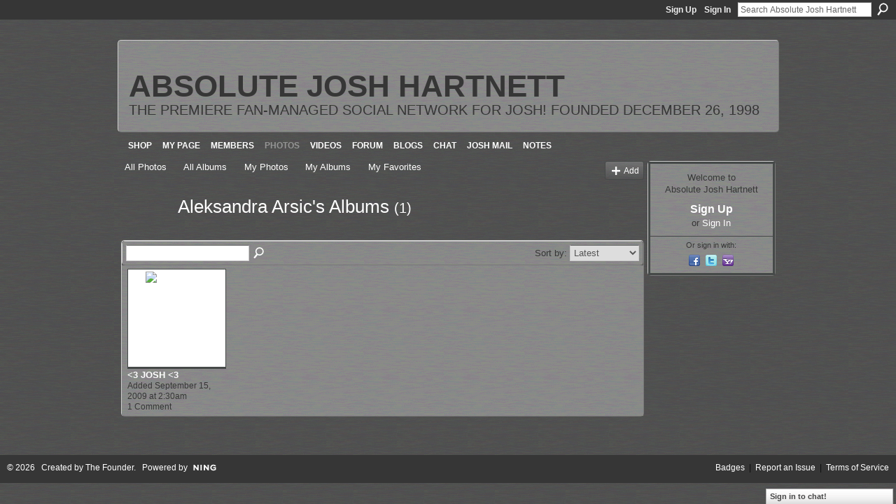

--- FILE ---
content_type: text/html; charset=UTF-8
request_url: https://joshhartnett.com/photo/album/listForOwner?screenName=20hnoeiz3espb
body_size: 25845
content:
<!DOCTYPE html>
<html lang="en" xmlns:og="http://ogp.me/ns#">
    <head data-layout-view="default">
<script>
    window.dataLayer = window.dataLayer || [];
        dataLayer.push({'googleAnalyticsAccount': 'UA-38232111-1'});
        </script>
<!-- Google Tag Manager -->
<script>(function(w,d,s,l,i){w[l]=w[l]||[];w[l].push({'gtm.start':
new Date().getTime(),event:'gtm.js'});var f=d.getElementsByTagName(s)[0],
j=d.createElement(s),dl=l!='dataLayer'?'&l='+l:'';j.async=true;j.src=
'https://www.googletagmanager.com/gtm.js?id='+i+dl;f.parentNode.insertBefore(j,f);
})(window,document,'script','dataLayer','GTM-T5W4WQ');</script>
<!-- End Google Tag Manager -->
            <meta http-equiv="Content-Type" content="text/html; charset=utf-8" />
    <title>Aleksandra Arsic&#039;s Albums - Absolute Josh Hartnett</title>
    <link rel="icon" href="https://joshhartnett.com/favicon.ico" type="image/x-icon" />
    <link rel="SHORTCUT ICON" href="https://joshhartnett.com/favicon.ico" type="image/x-icon" />
    <meta name="description" content="Aleksandra Arsic's Albums | Absolute Josh Hartnett is the oldest and most popular fan site dedicated to America's most versatile, talented and cherished actor." />
    <meta name="keywords" content="dreadful, penny, the, faculty, park, josh, dahlia, fansite, slevin, fans, wicker, black, hartnett" />
<meta name="title" content="Aleksandra Arsic&#039;s Albums" />
<meta property="og:type" content="website" />
<meta property="og:url" content="https://joshhartnett.com/photo/album/listForOwner?screenName=20hnoeiz3espb" />
<meta property="og:title" content="Aleksandra Arsic&#039;s Albums" />
<meta property="og:image" content="https://storage.ning.com/topology/rest/1.0/file/get/2745978346?profile=UPSCALE_150x150">
<meta name="twitter:card" content="summary" />
<meta name="twitter:title" content="Aleksandra Arsic&#039;s Albums" />
<meta name="twitter:description" content="Aleksandra Arsic's Albums | Absolute Josh Hartnett is the oldest and most popular fan site dedicated to America's most versatile, talented and cherished actor." />
<meta name="twitter:image" content="https://storage.ning.com/topology/rest/1.0/file/get/2745978346?profile=UPSCALE_150x150" />
<link rel="image_src" href="https://storage.ning.com/topology/rest/1.0/file/get/2745978346?profile=UPSCALE_150x150" />
<script type="text/javascript">
    djConfig = { preventBackButtonFix: false, isDebug: false }
ning = {"CurrentApp":{"premium":true,"iconUrl":"https:\/\/storage.ning.com\/topology\/rest\/1.0\/file\/get\/2745978346?profile=UPSCALE_150x150","url":"httpsjoshhartnett.ning.com","domains":["joshhartnett.com","www.joshhartnett.com"],"online":true,"privateSource":true,"id":"joshhartnett","appId":2530982,"description":"Absolute Josh Hartnett is the oldest and most popular fan site dedicated to America&#039;s most versatile, talented and cherished actor.","name":"Absolute Josh Hartnett","owner":"3pili0i55ducc","createdDate":"2008-11-24T02:56:43.073Z","runOwnAds":false,"category":{"dreadful":null,"penny":null,"the":null,"faculty":null,"park":null,"josh":null,"dahlia":null,"fansite":null,"slevin":null,"fans":null,"wicker":null,"black":null,"hartnett":null},"tags":["dreadful","penny","the","faculty","park","josh","dahlia","fansite","slevin","fans","wicker","black","hartnett"]},"CurrentProfile":null,"maxFileUploadSize":5};
        (function(){
            if (!window.ning) { return; }

            var age, gender, rand, obfuscated, combined;

            obfuscated = document.cookie.match(/xgdi=([^;]+)/);
            if (obfuscated) {
                var offset = 100000;
                obfuscated = parseInt(obfuscated[1]);
                rand = obfuscated / offset;
                combined = (obfuscated % offset) ^ rand;
                age = combined % 1000;
                gender = (combined / 1000) & 3;
                gender = (gender == 1 ? 'm' : gender == 2 ? 'f' : 0);
                ning.viewer = {"age":age,"gender":gender};
            }
        })();

        if (window.location.hash.indexOf('#!/') == 0) {
        window.location.replace(window.location.hash.substr(2));
    }
    window.xg = window.xg || {};
xg.captcha = {
    'shouldShow': false,
    'siteKey': '6Ldf3AoUAAAAALPgNx2gcXc8a_5XEcnNseR6WmsT'
};
xg.addOnRequire = function(f) { xg.addOnRequire.functions.push(f); };
xg.addOnRequire.functions = [];
xg.addOnFacebookLoad = function (f) { xg.addOnFacebookLoad.functions.push(f); };
xg.addOnFacebookLoad.functions = [];
xg._loader = {
    p: 0,
    loading: function(set) {  this.p++; },
    onLoad: function(set) {
                this.p--;
        if (this.p == 0 && typeof(xg._loader.onDone) == 'function') {
            xg._loader.onDone();
        }
    }
};
xg._loader.loading('xnloader');
if (window.bzplcm) {
    window.bzplcm._profileCount = 0;
    window.bzplcm._profileSend = function() { if (window.bzplcm._profileCount++ == 1) window.bzplcm.send(); };
}
xg._loader.onDone = function() {
            if(window.bzplcm)window.bzplcm.start('ni');
        xg.shared.util.parseWidgets();    var addOnRequireFunctions = xg.addOnRequire.functions;
    xg.addOnRequire = function(f) { f(); };
    try {
        if (addOnRequireFunctions) { dojo.lang.forEach(addOnRequireFunctions, function(onRequire) { onRequire.apply(); }); }
    } catch (e) {
        if(window.bzplcm)window.bzplcm.ts('nx').send();
        throw e;
    }
    if(window.bzplcm) { window.bzplcm.stop('ni'); window.bzplcm._profileSend(); }
};
window.xn = { track: { event: function() {}, pageView: function() {}, registerCompletedFlow: function() {}, registerError: function() {}, timer: function() { return { lapTime: function() {} }; } } };</script>

<style type="text/css" media="screen,projection">
#xg_navigation ul div.xg_subtab ul li a {
    color:#CB7300;
    background:#C79F3C;
}
#xg_navigation ul div.xg_subtab ul li a:hover {
    color:#653900;
    background:#CDA950;
}
</style>

<style type="text/css" media="screen,projection">
@import url("https://static.ning.com/socialnetworkmain/widgets/index/css/common.min.css?xn_version=1229287718");
@import url("https://static.ning.com/socialnetworkmain/widgets/photo/css/component.min.css?xn_version=3156643033");
@import url("https://static.ning.com/socialnetworkmain/widgets/chat/css/bottom-bar.min.css?xn_version=512265546");

</style>

<style type="text/css" media="screen,projection">
@import url("/generated-69468fcce846a8-51507926-css?xn_version=202512201152");

</style>

<style type="text/css" media="screen,projection">
@import url("/generated-69468fccc91bf9-11288341-css?xn_version=202512201152");

</style>

<!--[if IE 6]>
    <link rel="stylesheet" type="text/css" href="https://static.ning.com/socialnetworkmain/widgets/index/css/common-ie6.min.css?xn_version=463104712" />
<![endif]-->
<!--[if IE 7]>
<link rel="stylesheet" type="text/css" href="https://static.ning.com/socialnetworkmain/widgets/index/css/common-ie7.css?xn_version=2712659298" />
<![endif]-->
<link rel="EditURI" type="application/rsd+xml" title="RSD" href="https://joshhartnett.com/profiles/blog/rsd" />

    </head>
    <body>
<!-- Google Tag Manager (noscript) -->
<noscript><iframe src="https://www.googletagmanager.com/ns.html?id=GTM-T5W4WQ"
height="0" width="0" style="display:none;visibility:hidden"></iframe></noscript>
<!-- End Google Tag Manager (noscript) -->
                <div id="xn_bar">
            <div id="xn_bar_menu">
                <div id="xn_bar_menu_branding" >
                                    </div>

                <div id="xn_bar_menu_more">
                    <form id="xn_bar_menu_search" method="GET" action="https://joshhartnett.com/main/search/search">
                        <fieldset>
                            <input type="text" name="q" id="xn_bar_menu_search_query" value="Search Absolute Josh Hartnett" _hint="Search Absolute Josh Hartnett" accesskey="4" class="text xj_search_hint" />
                            <a id="xn_bar_menu_search_submit" href="#" onclick="document.getElementById('xn_bar_menu_search').submit();return false">Search</a>
                        </fieldset>
                    </form>
                </div>

                            <ul id="xn_bar_menu_tabs">
                                            <li><a href="https://joshhartnett.com/main/authorization/signUp?target=https%3A%2F%2Fjoshhartnett.com%2Fphoto%2Falbum%2FlistForOwner%3FscreenName%3D20hnoeiz3espb">Sign Up</a></li>
                                                <li><a href="https://joshhartnett.com/main/authorization/signIn?target=https%3A%2F%2Fjoshhartnett.com%2Fphoto%2Falbum%2FlistForOwner%3FscreenName%3D20hnoeiz3espb">Sign In</a></li>
                                    </ul>
                        </div>
        </div>
        
        <div id="xg_ad_above_header" class="xg_ad xj_ad_above_header"><div class="xg_module module-plain  html_module module_text xg_reset" data-module_name="text"
        >
            <div class="xg_module_body xg_user_generated">
            <p><script src="https://pagead2.googlesyndication.com/pagead/js/adsbygoogle.js?client=ca-pub-9411743134768251" type="text/javascript">
</script></p>
        </div>
        </div>
</div>
        <div id="xg" class="xg_theme xg_widget_photo xg_widget_photo_album xg_widget_photo_album_listForOwner" data-layout-pack="classic">
            <div id="xg_head">
                <div id="xg_masthead">
                    <p id="xg_sitename"><a id="application_name_header_link" href="/">Absolute Josh Hartnett</a></p>
                    <p id="xg_sitedesc" class="xj_site_desc">The premiere fan-managed social network for Josh! Founded December 26, 1998</p>
                </div>
                <div id="xg_navigation">
                    <ul>
    <li id="xg_tab_xn2" class="xg_subtab"><a href="/page/shop"><span>Shop</span></a></li><li id="xg_tab_profile" class="xg_subtab"><a href="/profiles"><span>My Page</span></a></li><li id="xg_tab_members" class="xg_subtab"><a href="/profiles/members/"><span>Members</span></a></li><li id="xg_tab_photo" class="xg_subtab this"><a href="/photo"><span>Photos</span></a></li><li id="xg_tab_video" class="xg_subtab"><a href="/video"><span>Videos</span></a></li><li id="xg_tab_forum" class="xg_subtab"><a href="/forum"><span>Forum</span></a></li><li id="xg_tab_blogs" class="xg_subtab"><a href="/profiles/blog/list"><span>Blogs</span></a></li><li id="xg_tab_chat" class="xg_subtab"><a href="/chat"><span>Chat</span></a></li><li id="xg_tab_xn1" class="xg_subtab"><a href="http://joshhartnett.mail.everyone.net/email/scripts/loginuser.pl"><span>Josh Mail</span></a></li><li id="xg_tab_notes" class="xg_subtab"><a href="/notes"><span>Notes</span></a></li></ul>

                </div>
            </div>
            
            <div id="xg_body">
                
                <div class="xg_column xg_span-16 xj_classic_canvas">
                    <ul class="navigation easyclear"><li><a href="https://joshhartnett.com/photo">All Photos</a></li><li><a href="https://joshhartnett.com/photo/album/list">All Albums</a></li><li><a href="https://joshhartnett.com/photo/photo/listForContributor?">My Photos</a></li><li><a href="https://joshhartnett.com/photo/album/listForOwner?">My Albums</a></li><li><a href="https://joshhartnett.com/photo/photo/listFavorites?">My Favorites</a></li><li class="right xg_lightborder navbutton"><a href="https://joshhartnett.com/photo/album/new" class="xg_sprite xg_sprite-add">Add</a></li></ul><div class="xg_headline xg_headline-img">
    <div class="ib"><span class="xg_avatar"><a class="fn url" href="http://joshhartnett.com/profile/AleksandraArsic"  title="Aleksandra Arsic"><span class="table_img dy-avatar dy-avatar-64 "><img  class="photo photo" src="https://storage.ning.com/topology/rest/1.0/file/get/1545372235?profile=RESIZE_64x64&amp;width=64&amp;height=64&amp;crop=1%3A1" alt="" /></span></a></span></div>
<div class="tb"><h1>Aleksandra Arsic&#039;s Albums <span class="count">(1)</span></h1>
    </div>
</div>
<div class="xg_module"><div class="xg_module module_searchbar">
    <div class="xg_module_body">
        <form action="https://joshhartnett.com/photo/album/search">
            <p class="left">
                                <input name="q" type="text" class="textfield" value=""  />
                                <a class="xg_icon xg_icon-search" title="Search Albums" onclick="x$(this).parents('form').submit();" href="#">Search Albums</a>
                            </p>
                    </form>
                <p class="right">
                            Sort by:                <select onchange="window.location = this.value">
                    <option value="https://joshhartnett.com/photo/album/listForOwner?screenName=20hnoeiz3espb&amp;sort=mostRecent"  selected="selected">Latest</option><option value="https://joshhartnett.com/photo/album/listForOwner?screenName=20hnoeiz3espb&amp;sort=mostViews" >Most Viewed</option><option value="https://joshhartnett.com/photo/album/listForOwner?screenName=20hnoeiz3espb&amp;sort=random" >Random</option><option value="https://joshhartnett.com/photo/album/listForOwner?screenName=20hnoeiz3espb&amp;sort=alphabetical" >Alphabetical</option>                </select>
                                </p>
            </div>
</div>
<div class="xg_module_body"><div class="xg_list xg_list_albums xg_list_albums_main"><ul><li><div class="bd">
	<div class="ib">
    	<a href="https://joshhartnett.com/photo/albums/3-josh-3" class="xg_lightborder"><img src="https://storage.ning.com/topology/rest/1.0/file/get/1325053320?profile=RESIZE_180x180&amp;width=133" height="116" width="133" alt="&lt;3 JOSH &lt;3" /></a>
    </div>
    <div class="tb">
    	<h3><a href="https://joshhartnett.com/photo/albums/3-josh-3"><strong>&lt;3 JOSH &lt;3</strong></a></h3>
      	<p>
                <span class="item_added">Added September 15, 2009 at 2:30am</span>
        			<span class="item_comments">1 Comment</span>
              </p>
    </div>
</div>
</li></ul></div></div></div>
                </div>
                <div class="xg_column xg_span-4 xg_last xj_classic_sidebar">
                        <div class="xg_module" id="xg_module_account">
        <div class="xg_module_body xg_signup xg_lightborder">
            <p>Welcome to<br />Absolute Josh Hartnett</p>
                        <p class="last-child"><big><strong><a href="https://joshhartnett.com/main/authorization/signUp?target=https%3A%2F%2Fjoshhartnett.com%2Fphoto%2Falbum%2FlistForOwner%3FscreenName%3D20hnoeiz3espb">Sign Up</a></strong></big><br/>or <a href="https://joshhartnett.com/main/authorization/signIn?target=https%3A%2F%2Fjoshhartnett.com%2Fphoto%2Falbum%2FlistForOwner%3FscreenName%3D20hnoeiz3espb" style="white-space:nowrap">Sign In</a></p>
                            <div class="xg_external_signup xg_lightborder xj_signup">
                    <p class="dy-small">Or sign in with:</p>
                    <ul class="providers">
            <li>
            <a
                onclick="xg.index.authorization.social.openAuthWindow(
                    'https://auth.ning.com/socialAuth/facebook?edfm=dn5TUJJLTPN2ZHo9PtcEftdN1noTmdLwU0iXtYGtrCPdM97hWBlxtKWn1zuzeiyUyxps4Yfz14lhr2cbf8phPZDP%2Bhobuhhwr2g%2B27vXghD35Fztx5wvC6cfulNp7nXR54AEJd89weCxPI9qxFrHHUib4ZNGM9z7KjRnGzme%2BOFWKRxDXd0wXs59Bb8T5o%2B3I%2B07oFjmeERPE5DgKCBLiNMGGCHK2Sq%2BRA66j5YTBn00indXVlPygALEpsxRE5Ge55Ury0f6jBlIt3xS8XhXVgRh%2F28eaA5DV5cb4dJulOhclBr1mM9pmz8htZI2Ao0dwJEtJisGWIbZ4c1fWZbHC6mZW6McM8ySbv%2BU33W21JHLLn7fOsP1%2FCZh4P6NyA2nxZ7cGCtLXJALTdHuqIITRsgUelKyUm6nZxW%2BbvzLKapWyFwiPZ7pIBW8uAnVp4zwcMTh2dkPxw64xSFS1YWiHw%3D%3D'
                    ); return false;">
                            <span class="mini-service mini-service-facebook" title="Facebook"></span>
                        </a>
        </li>
            <li>
            <a
                onclick="xg.index.authorization.social.openAuthWindow(
                    'https://auth.ning.com/socialAuth/twitter?edfm=II1SG7F74%2B6jwK%2F%2Byi2UPj1vfodjkBpfK5JFwHBCnx8eZMyB7Yexglu03r7AFCSJh%2B7H8%2BozauQ8R%2Fuix4EoW72JMQixXKXL16R%2BI3RkZmKlwHHnQWMXsG1OogQHfknBMUemj2CrHjXZTCd%2B0HsmUDWhJAP2WSmXOFRQsh60UfymF8UMsm06UVSy0K1Tdj4%2Frh6pobhKvxqwUlf7c3SXwqgiBV3H7opTN%2F%2BG0hyKRWD633gNAjlZ8g5VpUWaihni232EWBrgVq%2FzKgMBO%2BS89ClYK1WiZdY%2BLrhm3a17wHicCQg2o0pxECtwDQ3AVy5EQ1I1x%2F6KpiyRQ2A8CKRYQ%2FlOgrKCPl6BruJ7ZMFHSZlUa9P3jrNljr5O7EXLJgLNcaO67HRwm%2FHq3QZw9CGw46v0xTjjKb9VDpx6VeRb1PG5WN79x1uM%2By2SLYli5v51Xpio%2BLwEitM122YmVic7CO%2Ft%2BQ6hs3iduY84TIkQ6FjBikQhnvqPqaIIl9Hl4aTO'
                ); return false;">
                <span class="mini-service mini-service-twitter" title="Twitter"></span>
            </a>
        </li>
            <li>
            <a
                onclick="xg.index.authorization.social.openAuthWindow(
                    'https://auth.ning.com/socialAuth/yahooopenidconnect?edfm=T6HJzgoM2fhkC9Dp8ha%2FUUjsngaBOu%2BO4u6PzuEpjirsIuC7%2Bx%2BwWXdvpBQkkx0eVeX9ksNTDJzfCriyMlzkF1I4aqJ26Led7OgajPZRGwRbYVfY1b123jGjIiscoSlMbCQYdKYhrspnT%2FHW%2BX2uqDGJqpwAF845ilYu7Al8pJiKVC0tot68VouHqA9EemSQa6fCa4KsFpzL56fyg6EJmMo0sytPX1eOmGO89zpbVEwKDxf0Rz7qsNz0Wx5Bzp7oDExHnGt4dMxqagRwm3JwdGnGpiuWOOSqS230LA68rpaMaHesQrVfluqQ8QIOdM5cDwHbqBY%2FdrEPZ6oSWdBH42EPQj%2FbPJVRZXDYVVArN0hVir1sd78f0hAmd%2FVPObwX'
                ); return false;">
                <span class="mini-service mini-service-yahoo" title="Yahoo!"></span>
            </a>
        </li>
    </ul>
                </div>
                    </div>
    </div>

                </div>
            </div>
            <div id="xg_foot">
                <p class="left">
    © 2026             &nbsp; Created by <a href="/profile/ChristopherSpencer">The Founder</a>.            &nbsp;
    Powered by<a class="poweredBy-logo" href="https://www.ning.com/" title="" alt="" rel="dofollow">
    <img class="poweredbylogo" width="87" height="15" src="https://static.ning.com/socialnetworkmain/widgets/index/gfx/Ning_MM_footer_wht@2x.png?xn_version=2105418020"
         title="Ning Website Builder" alt="Website builder | Create website | Ning.com">
</a>    </p>
    <p class="right xg_lightfont">
                    <a href="https://joshhartnett.com/main/embeddable/list">Badges</a> &nbsp;|&nbsp;
                        <a href="https://joshhartnett.com/main/authorization/signUp?target=https%3A%2F%2Fjoshhartnett.com%2Fmain%2Findex%2Freport" dojoType="PromptToJoinLink" _joinPromptText="Please sign up or sign in to complete this step." _hasSignUp="true" _signInUrl="https://joshhartnett.com/main/authorization/signIn?target=https%3A%2F%2Fjoshhartnett.com%2Fmain%2Findex%2Freport">Report an Issue</a> &nbsp;|&nbsp;
                        <a href="https://joshhartnett.com/main/authorization/termsOfService?previousUrl=https%3A%2F%2Fjoshhartnett.com%2Fphoto%2Falbum%2FlistForOwner%3FscreenName%3D20hnoeiz3espb">Terms of Service</a>
            </p>

            </div>
        </div>
        <div id="xg_ad_below_footer" class="xg_ad xj_ad_below_footer"><div class="xg_module module-plain  html_module module_text xg_reset" data-module_name="text"
        >
            <div class="xg_module_body xg_user_generated">
            <p></p>
        </div>
        </div>
</div>
        <div id="xj_baz17246" class="xg_theme"></div>
<div id="xg_overlay" style="display:none;">
<!--[if lte IE 6.5]><iframe></iframe><![endif]-->
</div>
<!--googleoff: all--><noscript>
	<style type="text/css" media="screen">
        #xg { position:relative;top:120px; }
        #xn_bar { top:120px; }
	</style>
	<div class="errordesc noscript">
		<div>
            <h3><strong>Hello, you need to enable JavaScript to use Absolute Josh Hartnett.</strong></h3>
            <p>Please check your browser settings or contact your system administrator.</p>
			<img src="/xn_resources/widgets/index/gfx/jstrk_off.gif" alt="" height="1" width="1" />
		</div>
	</div>
</noscript><!--googleon: all-->
<script type="text/javascript" src="https://static.ning.com/socialnetworkmain/widgets/lib/core.min.js?xn_version=1651386455"></script>        <script>
            var sources = ["https:\/\/static.ning.com\/socialnetworkmain\/widgets\/lib\/js\/jquery\/jquery-ui.min.js?xn_version=2186421962","https:\/\/static.ning.com\/socialnetworkmain\/widgets\/lib\/js\/modernizr\/modernizr.custom.js?xn_version=202512201152","https:\/\/static.ning.com\/socialnetworkmain\/widgets\/lib\/js\/jquery\/jstorage.min.js?xn_version=1968060033","https:\/\/static.ning.com\/socialnetworkmain\/widgets\/lib\/js\/jquery\/jquery.autoResize.js?xn_version=202512201152","https:\/\/static.ning.com\/socialnetworkmain\/widgets\/lib\/js\/jquery\/jquery.jsonp.min.js?xn_version=1071124156","https:\/\/static.ning.com\/socialnetworkmain\/widgets\/lib\/js\/Base64.js?xn_version=202512201152","https:\/\/static.ning.com\/socialnetworkmain\/widgets\/lib\/js\/jquery\/jquery.ui.widget.js?xn_version=202512201152","https:\/\/static.ning.com\/socialnetworkmain\/widgets\/lib\/js\/jquery\/jquery.iframe-transport.js?xn_version=202512201152","https:\/\/static.ning.com\/socialnetworkmain\/widgets\/lib\/js\/jquery\/jquery.fileupload.js?xn_version=202512201152","https:\/\/storage.ning.com\/topology\/rest\/1.0\/file\/get\/12882177658?profile=original&r=1724772592","https:\/\/storage.ning.com\/topology\/rest\/1.0\/file\/get\/12882178052?profile=original&r=1724772592","https:\/\/storage.ning.com\/topology\/rest\/1.0\/file\/get\/12207542067?profile=original&r=1692786735"];
            var numSources = sources.length;
                        var heads = document.getElementsByTagName('head');
            var node = heads.length > 0 ? heads[0] : document.body;
            var onloadFunctionsObj = {};

            var createScriptTagFunc = function(source) {
                var script = document.createElement('script');
                
                script.type = 'text/javascript';
                                var currentOnLoad = function() {xg._loader.onLoad(source);};
                if (script.readyState) { //for IE (including IE9)
                    script.onreadystatechange = function() {
                        if (script.readyState == 'complete' || script.readyState == 'loaded') {
                            script.onreadystatechange = null;
                            currentOnLoad();
                        }
                    }
                } else {
                   script.onerror = script.onload = currentOnLoad;
                }

                script.src = source;
                node.appendChild(script);
            };

            for (var i = 0; i < numSources; i++) {
                                xg._loader.loading(sources[i]);
                createScriptTagFunc(sources[i]);
            }
        </script>
    <script type="text/javascript">
if (!ning._) {ning._ = {}}
ning._.compat = { encryptedToken: "<empty>" }
ning._.CurrentServerTime = "2026-01-25T22:38:29+00:00";
ning._.probableScreenName = "";
ning._.domains = {
    base: 'ning.com',
    ports: { http: '80', ssl: '443' }
};
ning.loader.version = '202512201152'; // DEP-251220_1:477f7ee 33
djConfig.parseWidgets = false;
</script>
    <script type="text/javascript">
        xg.token = '';
xg.canTweet = false;
xg.cdnHost = 'static.ning.com';
xg.version = '202512201152';
xg.useMultiCdn = true;
xg.staticRoot = 'socialnetworkmain';
xg.xnTrackHost = null;
    xg.cdnDefaultPolicyHost = 'static';
    xg.cdnPolicy = [];
xg.global = xg.global || {};
xg.global.currentMozzle = 'photo';
xg.global.userCanInvite = false;
xg.global.requestBase = '';
xg.global.locale = 'en_US';
xg.num_thousand_sep = ",";
xg.num_decimal_sep = ".";
(function() {
    dojo.addOnLoad(function() {
        if(window.bzplcm) { window.bzplcm.ts('hr'); window.bzplcm._profileSend(); }
            });
            xg._loader.onLoad('xnloader');
    })();    </script>
    <div class="xg_chat chatFooter signedOut" >
        <div id="userListContainer" class="xg_verticalPane xg_userWidth">
            <div class="xg_chatBar xg_bottomBar xg_userBar">
                <a class="xg_info xg_info_full" href="/main/authorization/signIn?chat=true">Sign in to chat!</a>            </div>
        </div>
    </div>
<!-- AdSense Code -->

<script async src="https://pagead2.googlesyndication.com/pagead/js/adsbygoogle.js?client=ca-pub-9411743134768251"
     crossorigin="anonymous"></script>

<!-- Global site tag (gtag.js) - Google Analytics -->
<script async src="https://www.googletagmanager.com/gtag/js?id=G-XXXXXXXXXX"></script>
<script>
  window.dataLayer = window.dataLayer || [];
  function gtag(){dataLayer.push(arguments);}
  gtag('js', new Date());

  gtag('config', 'G-385437261');
</script>
<script async src="https://epnt.ebay.com/static/epn-smart-tools.js"></script><script>
    document.addEventListener("DOMContentLoaded", function () {
        if (!dataLayer) {
            return;
        }
        var handler = function (event) {
            var element = event.currentTarget;
            if (element.hasAttribute('data-track-disable')) {
                return;
            }
            var options = JSON.parse(element.getAttribute('data-track'));
            dataLayer.push({
                'event'         : 'trackEvent',
                'eventType'     : 'googleAnalyticsNetwork',
                'eventCategory' : options && options.category || '',
                'eventAction'   : options && options.action || '',
                'eventLabel'    : options && options.label || '',
                'eventValue'    : options && options.value || ''
            });
            if (options && options.ga4) {
                dataLayer.push(options.ga4);
            }
        };
        var elements = document.querySelectorAll('[data-track]');
        for (var i = 0; i < elements.length; i++) {
            elements[i].addEventListener('click', handler);
        }
    });
</script>

<script type="text/javascript" src="https://s.skimresources.com/js/7415X662591.skimlinks.js"></script>
    </body>
</html>


--- FILE ---
content_type: text/html; charset=utf-8
request_url: https://www.google.com/recaptcha/api2/aframe
body_size: 268
content:
<!DOCTYPE HTML><html><head><meta http-equiv="content-type" content="text/html; charset=UTF-8"></head><body><script nonce="v8SvDCpb_NM_dTNOpNWV8Q">/** Anti-fraud and anti-abuse applications only. See google.com/recaptcha */ try{var clients={'sodar':'https://pagead2.googlesyndication.com/pagead/sodar?'};window.addEventListener("message",function(a){try{if(a.source===window.parent){var b=JSON.parse(a.data);var c=clients[b['id']];if(c){var d=document.createElement('img');d.src=c+b['params']+'&rc='+(localStorage.getItem("rc::a")?sessionStorage.getItem("rc::b"):"");window.document.body.appendChild(d);sessionStorage.setItem("rc::e",parseInt(sessionStorage.getItem("rc::e")||0)+1);localStorage.setItem("rc::h",'1769380712716');}}}catch(b){}});window.parent.postMessage("_grecaptcha_ready", "*");}catch(b){}</script></body></html>